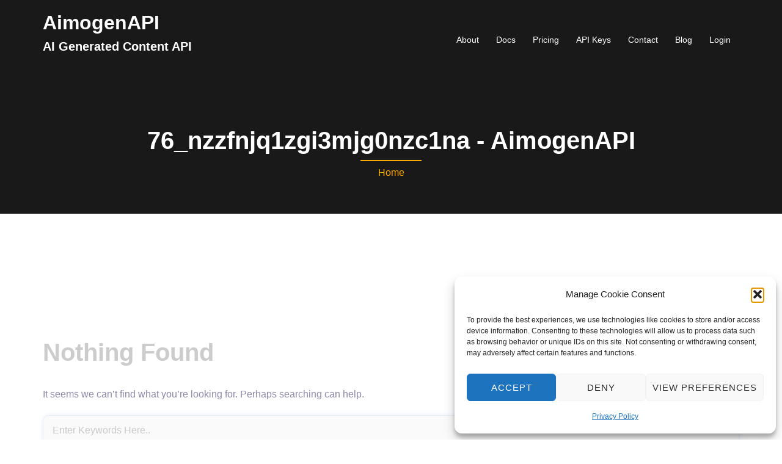

--- FILE ---
content_type: application/javascript
request_url: https://aiomaticapi.com/wp-content/themes/eduexpert/js/common.js?ver=20180213
body_size: 774
content:
( function( $ ) {
	
	var $window = $(window);
	
	$window.scroll(function() {
		if ( $(this).scrollTop() > 500 ) {
			$('.to-top').addClass('show');
		} else {
			$('.to-top').removeClass('show');
		}
	}); 
	
	$('.to-top').click( function() {
		$("html, body").animate({ scrollTop: 0 }, 'slow');
		return false;
	});
	
	var	screenSize = 'full';
	
	$window.on('load resize', function() {
		var curScreenSize = 'full';

		if ( matchMedia( 'only screen and (max-width: 1024px)' ).matches ) {
			curScreenSize = 'responsive';
		}

		if ( curScreenSize !== screenSize ) {
			screenSize = curScreenSize;

			if ( curScreenSize === 'responsive' ) {
				var $responsiveMenu = $('#site-navigation').attr('id', 'site-navigation-mobi').hide();
				var hasSubMenu = $('#site-navigation-mobi').find('li:has(ul)');

				$('#header').find('.head-wrap').after($responsiveMenu);
				hasSubMenu.children('ul').hide();
				hasSubMenu.children('a').after('<span class="btn-submenu"></span>');
				$('.btn-menu').removeClass('active');
			} else {
				var $fullMenu = $('#site-navigation-mobi').attr('id', 'site-navigation').removeAttr('style');

				$fullMenu.find('.submenu').removeAttr('style');
				$('#header').find('.col-md-10').append($fullMenu);
				$('.btn-submenu').remove();
			}
		}
	});
	
	$('.btn-menu').on('click', function() {
		$('#site-navigation-mobi').slideToggle(300);
		$(this).toggleClass('active');
	});

	$(document).on('click', '#site-navigation-mobi li .btn-submenu', function(e) {
		$(this).toggleClass('active').next('ul').slideToggle(300);
		e.stopImmediatePropagation()
	});
	
	$('.site-navigation a[href*="#"], .smoothscroll[href*="#"]').on('click',function (e) {
		var target = this.hash;
		var $target = $(target);

		if ( $target.length ) {
			e.preventDefault();
			$('html, body').stop().animate({
				 'scrollTop': $target.offset().top - 100
			}, 900, 'swing');
			
			return false;
		}
	});
	
	
} )( jQuery );